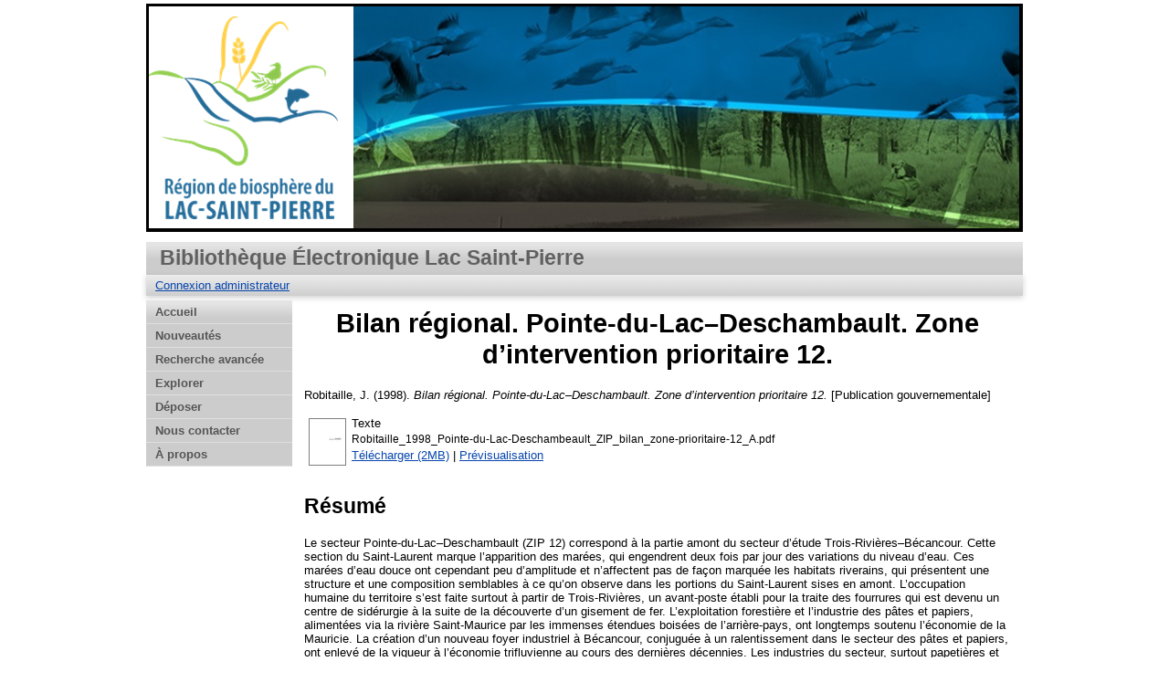

--- FILE ---
content_type: text/html; charset=utf-8
request_url: https://belsp.uqtr.ca/id/eprint/1004/
body_size: 41252
content:
<!DOCTYPE html>
<html xmlns="http://www.w3.org/1999/xhtml">
  <head>
    <meta http-equiv="X-UA-Compatible" content="IE=edge" />
    <title> Bilan régional. Pointe-du-Lac–Deschambault. Zone d’intervention prioritaire 12.  - Bibliothèque Électronique Lac Saint-Pierre</title>
    <!--<link rel="icon" href="{$config{rel_path}}/favicon.ico" type="image/x-icon"/> -->
    <link rel="shortcut icon" href="/favicon.ico" type="image/x-icon" />
	<link rel="icon" type="image/png" href="/favicon-32x32.png" sizes="32x32" />
	<link rel="icon" type="image/png" href="/favicon-16x16.png" sizes="16x16" />

    <meta name="eprints.eprintid" content="1004" />
<meta name="eprints.rev_number" content="18" />
<meta name="eprints.eprint_status" content="archive" />
<meta name="eprints.userid" content="8" />
<meta name="eprints.dir" content="disk0/00/00/10/04" />
<meta name="eprints.datestamp" content="2017-01-03 15:47:19" />
<meta content="2025-01-15 16:34:13" name="eprints.lastmod" />
<meta content="2025-01-15 16:34:13" name="eprints.status_changed" />
<meta content="publication_officielle" name="eprints.type" />
<meta name="eprints.metadata_visibility" content="show" />
<meta name="eprints.creators_name" content="Robitaille, J." />
<meta name="eprints.title" content="Bilan régional. Pointe-du-Lac–Deschambault. Zone d’intervention prioritaire 12." />
<meta name="eprints.subjects" content="AE" />
<meta content="AF" name="eprints.subjects" />
<meta name="eprints.subjects" content="BD" />
<meta content="FD" name="eprints.subjects" />
<meta name="eprints.subjects" content="GA" />
<meta content="GG" name="eprints.subjects" />
<meta content="HA" name="eprints.subjects" />
<meta content="Pointe-du-Lac–Deschambault,
Saint-Laurent,
Marée d'eau douce,
Économie,
Substances toxiques,
Sédiments,
Qualité de l'eau,
Pêche commerciale,
Récréo-tourisme
//
Pointe-du-Lac–Deschambault,
St. Lawrence,
Tide,
Economy,
Toxic substances,
Sediments,
Water quality,
Commercial fishery,
Recreation and tourism" name="eprints.keywords" />
<meta name="eprints.abstract" content="Le secteur Pointe-du-Lac–Deschambault (ZIP 12) correspond à la partie amont du secteur d’étude Trois-Rivières–Bécancour.  Cette section du Saint-Laurent marque l’apparition des marées, qui engendrent deux fois par jour des variations du niveau d’eau. Ces marées d’eau douce ont cependant peu d’amplitude et n’affectent pas de façon marquée les habitats riverains, qui présentent une structure et une composition semblables à ce qu’on observe dans les portions du Saint-Laurent sises en amont. L’occupation humaine du territoire s’est faite surtout à partir de Trois-Rivières, un avant-poste établi pour la traite des fourrures qui est devenu un centre de sidérurgie à la suite de la découverte d’un gisement de fer. L’exploitation forestière et l’industrie des pâtes et papiers, alimentées via la rivière Saint-Maurice par les immenses étendues boisées de l’arrière-pays, ont longtemps soutenu l’économie de la Mauricie. La création d’un nouveau foyer industriel à Bécancour, conjuguée à un ralentissement dans le secteur des pâtes et papiers, ont enlevé de la vigueur à l’économie trifluvienne au cours des dernières décennies. Les industries du secteur, surtout papetières et sidérurgiques, ont contribué à la contamination du Saint-Laurent et de ses affluents. Cependant, les conditions d’écoulement dans l’estuaire fluvial n’ont pas permis d’accumulation importante des substances toxiques dans les sédiments, sauf dans les zones portuaires et à l’embouchure de certaines rivières. Les industries ont pour la plupart pris des mesures pour assainir leurs effluents. Une partie importante de la population riveraine est maintenant desservie par des réseaux collecteurs d’eaux usées et des stations d’épuration. Cependant, la qualité bactériologique de l’eau laisse encore à désirer, notamment à proximité de Trois-Rivières, et les activités de contact (baignade, motomarine, ski nautique, planche à voile) sont déconseillées. L’aménagement et l’utilisation du chenal de navigation semblent avoir affecté les ressources halieutiques de cette partie du Saint-Laurent. Plusieurs espèces de poissons circulant entre l’eau douce et l’eau salée pour compléter leur cycle vital auraient subi des baisses marquées de leur abondance. La pêche commerciale est encore pratiquée dans le secteur mais les espèces les plus importantes pour cette activité (Esturgeon jaune, Anguille d’Amérique, Perchaude) seraient en difficulté. Le secteur est bien pourvu en attraits touristiques; les paysages offerts par le fleuve et ses falaises sont appréciés. Cependant, la répartition des points d’intérêt et des équipements récréotouristiques est inégale. Par ailleurs, il n’existe pas de véritable réseau touristique intégré qui permette de tirer le meilleur parti possible de ces atouts. Le développement de services au plaisanciers semble promis à la croissance. Le parc de l’île Saint-Quentin, très fréquenté jusqu’aux années 1970 mais délaissé par la suite, connaît une nouvelle vie. Des mesures ont été prises pour protéger ses berges et les composantes naturelles du site sont l’objet d’interprétation. La popularité du site semble paver la voie à des projets de même nature.

The Pointe-du-Lac–Deschambault area (ZIP 12) corresponds to the upstream portion of the Trois-Rivières–Bécancour study area. The appearance of the tide in this stretch of the St. Lawrence River provokes twice-daily water-level variations. The amplitude of these freshwater tides is weak, however, so their effect on riparian habitats, whose structure and composition resembles those of areas upstream, is minimal. Trois-Rivières grew from an outpost for the fur trade into an iron and steel centre after the discovery of a vein of iron ore. Fueled by timber in the hinterlands floated down the Saint-Maurice River, forestry and the pulp and paper industry were long the backbone of the economy in the Mauricie. With the establishment of Bécancour as a new industrial centre, and the slowdown in the pulp and paper industry, the area's economic vigour has been dimmed over the last few decades. Area industries, especially pulp and paper and steel, contributed to the contamination of the St. Lawrence River and its tributaries. However, flow conditions in the estuary are such that large amounts of toxic substances have not accumulated in sediment, except in port areas and at the mouths of some rivers. Most industries have undertaken wastewater treatment measures. A large portion of the riverside population is now serviced by wastewater sewer systems and treatment plants. Nonetheless, the bacteriological quality of the water still leaves much to be desired, especially near Trois-Rivières, and activities involving contact with the water (swimming, sea-dooing, water skiing, sailboarding) are discouraged. Development and use of the ship channel appear to have affected the fishery resources in this section of the St. Lawrence River. Several species of fish which move from fresh water to salt water to complete their life cycle have suffered drastic declines in abundance. The commercial fishery has survived, but the most important species (Lake sturgeon, American eel, Yellow perch) are experiencing difficulty. The study area does have a number of tourist attractions, including its riverscapes, although the distribution of points of interest and the necessary recreation and tourist facilities is uneven. Moreover, there is no integrated tourist network set up to show the area's assets off to best advantage. Growth in the area of services for pleasure boaters is promising. The park on Saint-Quentin Island, popular up until the 1970s, and thereafter disregarded, has now been «rediscovered.» Measures have been taken to protect island banks and the natural elements of the site are interpreted for visitors. The island's popularity appears to be paving the way for other projects of this type." />
<meta name="eprints.date" content="1998" />
<meta name="eprints.publisher" content="Environnement Canada – région du Québec, Conservation de l’environnement, Centre Saint-Laurent" />
<meta name="eprints.full_text_status" content="public" />
<meta content="119" name="eprints.pages" />
<meta content="0-662-82859-3" name="eprints.isbn" />
<meta name="eprints.citation" content="  Robitaille, J.  (1998). Bilan régional. Pointe-du-Lac–Deschambault. Zone d’intervention prioritaire 12.  [Publication gouvernementale]      " />
<meta content="https://belsp.uqtr.ca/id/eprint/1004/1/Robitaille_1998_Pointe-du-Lac-Deschambeault_ZIP_bilan_zone-prioritaire-12_A.pdf" name="eprints.document_url" />
<link rel="schema.DC" href="http://purl.org/DC/elements/1.0/" />
<meta content="https://belsp.uqtr.ca/id/eprint/1004/" name="DC.relation" />
<meta name="DC.title" content="Bilan régional. Pointe-du-Lac–Deschambault. Zone d’intervention prioritaire 12." />
<meta name="DC.creator" content="Robitaille, J." />
<meta name="DC.subject" content="1.5. Société, qualité de vie, santé, sécurité" />
<meta name="DC.subject" content="1.6. Économie, emplois, biens et services" />
<meta name="DC.subject" content="2.4. Hydrologie" />
<meta content="6.4. Industrialisation" name="DC.subject" />
<meta name="DC.subject" content="7.1. Pêche" />
<meta content="7.7. Tourisme" name="DC.subject" />
<meta content="8.1. Qualité de l’eau" name="DC.subject" />
<meta name="DC.subject" content="Pointe-du-Lac–Deschambault" />
<meta name="DC.subject" content="Saint-Laurent" />
<meta name="DC.subject" content="Marée d'eau douce" />
<meta content="Économie" name="DC.subject" />
<meta content="Substances toxiques" name="DC.subject" />
<meta name="DC.subject" content="Sédiments" />
<meta name="DC.subject" content="Qualité de l'eau" />
<meta name="DC.subject" content="Pêche commerciale" />
<meta content="Récréo-tourisme" name="DC.subject" />
<meta content="//" name="DC.subject" />
<meta content="Pointe-du-Lac–Deschambault" name="DC.subject" />
<meta name="DC.subject" content="St. Lawrence" />
<meta content="Tide" name="DC.subject" />
<meta name="DC.subject" content="Economy" />
<meta content="Toxic substances" name="DC.subject" />
<meta name="DC.subject" content="Sediments" />
<meta content="Water quality" name="DC.subject" />
<meta content="Commercial fishery" name="DC.subject" />
<meta name="DC.subject" content="Recreation and tourism" />
<meta name="DC.description" content="Le secteur Pointe-du-Lac–Deschambault (ZIP 12) correspond à la partie amont du secteur d’étude Trois-Rivières–Bécancour.  Cette section du Saint-Laurent marque l’apparition des marées, qui engendrent deux fois par jour des variations du niveau d’eau. Ces marées d’eau douce ont cependant peu d’amplitude et n’affectent pas de façon marquée les habitats riverains, qui présentent une structure et une composition semblables à ce qu’on observe dans les portions du Saint-Laurent sises en amont. L’occupation humaine du territoire s’est faite surtout à partir de Trois-Rivières, un avant-poste établi pour la traite des fourrures qui est devenu un centre de sidérurgie à la suite de la découverte d’un gisement de fer. L’exploitation forestière et l’industrie des pâtes et papiers, alimentées via la rivière Saint-Maurice par les immenses étendues boisées de l’arrière-pays, ont longtemps soutenu l’économie de la Mauricie. La création d’un nouveau foyer industriel à Bécancour, conjuguée à un ralentissement dans le secteur des pâtes et papiers, ont enlevé de la vigueur à l’économie trifluvienne au cours des dernières décennies. Les industries du secteur, surtout papetières et sidérurgiques, ont contribué à la contamination du Saint-Laurent et de ses affluents. Cependant, les conditions d’écoulement dans l’estuaire fluvial n’ont pas permis d’accumulation importante des substances toxiques dans les sédiments, sauf dans les zones portuaires et à l’embouchure de certaines rivières. Les industries ont pour la plupart pris des mesures pour assainir leurs effluents. Une partie importante de la population riveraine est maintenant desservie par des réseaux collecteurs d’eaux usées et des stations d’épuration. Cependant, la qualité bactériologique de l’eau laisse encore à désirer, notamment à proximité de Trois-Rivières, et les activités de contact (baignade, motomarine, ski nautique, planche à voile) sont déconseillées. L’aménagement et l’utilisation du chenal de navigation semblent avoir affecté les ressources halieutiques de cette partie du Saint-Laurent. Plusieurs espèces de poissons circulant entre l’eau douce et l’eau salée pour compléter leur cycle vital auraient subi des baisses marquées de leur abondance. La pêche commerciale est encore pratiquée dans le secteur mais les espèces les plus importantes pour cette activité (Esturgeon jaune, Anguille d’Amérique, Perchaude) seraient en difficulté. Le secteur est bien pourvu en attraits touristiques; les paysages offerts par le fleuve et ses falaises sont appréciés. Cependant, la répartition des points d’intérêt et des équipements récréotouristiques est inégale. Par ailleurs, il n’existe pas de véritable réseau touristique intégré qui permette de tirer le meilleur parti possible de ces atouts. Le développement de services au plaisanciers semble promis à la croissance. Le parc de l’île Saint-Quentin, très fréquenté jusqu’aux années 1970 mais délaissé par la suite, connaît une nouvelle vie. Des mesures ont été prises pour protéger ses berges et les composantes naturelles du site sont l’objet d’interprétation. La popularité du site semble paver la voie à des projets de même nature.

The Pointe-du-Lac–Deschambault area (ZIP 12) corresponds to the upstream portion of the Trois-Rivières–Bécancour study area. The appearance of the tide in this stretch of the St. Lawrence River provokes twice-daily water-level variations. The amplitude of these freshwater tides is weak, however, so their effect on riparian habitats, whose structure and composition resembles those of areas upstream, is minimal. Trois-Rivières grew from an outpost for the fur trade into an iron and steel centre after the discovery of a vein of iron ore. Fueled by timber in the hinterlands floated down the Saint-Maurice River, forestry and the pulp and paper industry were long the backbone of the economy in the Mauricie. With the establishment of Bécancour as a new industrial centre, and the slowdown in the pulp and paper industry, the area's economic vigour has been dimmed over the last few decades. Area industries, especially pulp and paper and steel, contributed to the contamination of the St. Lawrence River and its tributaries. However, flow conditions in the estuary are such that large amounts of toxic substances have not accumulated in sediment, except in port areas and at the mouths of some rivers. Most industries have undertaken wastewater treatment measures. A large portion of the riverside population is now serviced by wastewater sewer systems and treatment plants. Nonetheless, the bacteriological quality of the water still leaves much to be desired, especially near Trois-Rivières, and activities involving contact with the water (swimming, sea-dooing, water skiing, sailboarding) are discouraged. Development and use of the ship channel appear to have affected the fishery resources in this section of the St. Lawrence River. Several species of fish which move from fresh water to salt water to complete their life cycle have suffered drastic declines in abundance. The commercial fishery has survived, but the most important species (Lake sturgeon, American eel, Yellow perch) are experiencing difficulty. The study area does have a number of tourist attractions, including its riverscapes, although the distribution of points of interest and the necessary recreation and tourist facilities is uneven. Moreover, there is no integrated tourist network set up to show the area's assets off to best advantage. Growth in the area of services for pleasure boaters is promising. The park on Saint-Quentin Island, popular up until the 1970s, and thereafter disregarded, has now been «rediscovered.» Measures have been taken to protect island banks and the natural elements of the site are interpreted for visitors. The island's popularity appears to be paving the way for other projects of this type." />
<meta content="Environnement Canada – région du Québec, Conservation de l’environnement, Centre Saint-Laurent" name="DC.publisher" />
<meta name="DC.date" content="1998" />
<meta name="DC.type" content="Publication gouvernementale" />
<meta content="Non évalué par les pairs" name="DC.type" />
<meta content="text" name="DC.format" />
<meta content="fr" name="DC.language" />
<meta content="https://belsp.uqtr.ca/id/eprint/1004/1/Robitaille_1998_Pointe-du-Lac-Deschambeault_ZIP_bilan_zone-prioritaire-12_A.pdf" name="DC.identifier" />
<meta content="  Robitaille, J.  (1998). Bilan régional. Pointe-du-Lac–Deschambault. Zone d’intervention prioritaire 12.  [Publication gouvernementale]      " name="DC.identifier" />
<link href="https://belsp.uqtr.ca/id/eprint/1004/" rel="canonical" />
<link title="MPEG-21 DIDL" type="text/xml; charset=utf-8" href="https://belsp.uqtr.ca/cgi/export/eprint/1004/DIDL/eprints_belsp-eprint-1004.xml" rel="alternate" />
<link href="https://belsp.uqtr.ca/cgi/export/eprint/1004/RDFN3/eprints_belsp-eprint-1004.n3" rel="alternate" type="text/n3" title="RDF+N3" />
<link type="application/json; charset=utf-8" title="JSON" href="https://belsp.uqtr.ca/cgi/export/eprint/1004/JSON/eprints_belsp-eprint-1004.js" rel="alternate" />
<link type="application/rdf+xml" title="RDF+XML" rel="alternate" href="https://belsp.uqtr.ca/cgi/export/eprint/1004/RDFXML/eprints_belsp-eprint-1004.rdf" />
<link href="https://belsp.uqtr.ca/cgi/export/eprint/1004/XML/eprints_belsp-eprint-1004.xml" rel="alternate" title="EP3 XML" type="application/vnd.eprints.data+xml; charset=utf-8" />
<link title="HTML Citation" type="text/html; charset=utf-8" href="https://belsp.uqtr.ca/cgi/export/eprint/1004/HTML/eprints_belsp-eprint-1004.html" rel="alternate" />
<link rel="alternate" href="https://belsp.uqtr.ca/cgi/export/eprint/1004/CSV/eprints_belsp-eprint-1004.csv" title="Multiline CSV" type="text/csv; charset=utf-8" />
<link type="text/plain; charset=utf-8" title="ASCII Citation" href="https://belsp.uqtr.ca/cgi/export/eprint/1004/Text/eprints_belsp-eprint-1004.txt" rel="alternate" />
<link rel="alternate" href="https://belsp.uqtr.ca/cgi/export/eprint/1004/BibTeX/eprints_belsp-eprint-1004.bib" title="BibTeX" type="application/x-bibtex" />
<link rel="alternate" href="https://belsp.uqtr.ca/cgi/export/eprint/1004/DC/eprints_belsp-eprint-1004.txt" title="Dublin Core" type="text/plain; charset=utf-8" />
<link title="OpenURL ContextObject" type="text/xml; charset=utf-8" href="https://belsp.uqtr.ca/cgi/export/eprint/1004/ContextObject/eprints_belsp-eprint-1004.xml" rel="alternate" />
<link rel="alternate" href="https://belsp.uqtr.ca/cgi/export/eprint/1004/EndNote/eprints_belsp-eprint-1004.enw" type="application/x-endnote-refer" title="EndNote" />
<link rel="alternate" href="https://belsp.uqtr.ca/cgi/export/eprint/1004/RDFNT/eprints_belsp-eprint-1004.nt" title="RDF+N-Triples" type="text/plain" />
<link title="Export_INRS" type="text/plain; charset=utf-8" rel="alternate" href="https://belsp.uqtr.ca/cgi/export/eprint/1004/Export_INRS/eprints_belsp-eprint-1004.enw" />
<link type="text/plain" title="Refer" rel="alternate" href="https://belsp.uqtr.ca/cgi/export/eprint/1004/Refer/eprints_belsp-eprint-1004.refer" />
<link type="text/plain; charset=utf-8" title="OpenURL ContextObject in Span" href="https://belsp.uqtr.ca/cgi/export/eprint/1004/COinS/eprints_belsp-eprint-1004.txt" rel="alternate" />
<link rel="alternate" href="https://belsp.uqtr.ca/cgi/export/eprint/1004/METS/eprints_belsp-eprint-1004.xml" title="METS" type="text/xml; charset=utf-8" />
<link title="Reference Manager (.ris)" type="application/x-Research-Info-Systems" rel="alternate" href="https://belsp.uqtr.ca/cgi/export/eprint/1004/RIS/eprints_belsp-eprint-1004.ris" />
<link type="text/xml; charset=utf-8" title="ETD_MS_UQ" href="https://belsp.uqtr.ca/cgi/export/eprint/1004/ETD_MS_UQ/eprints_belsp-eprint-1004.xml" rel="alternate" />
<link href="https://belsp.uqtr.ca/cgi/export/eprint/1004/MODS/eprints_belsp-eprint-1004.xml" rel="alternate" title="MODS" type="text/xml; charset=utf-8" />
<link href="https://belsp.uqtr.ca/cgi/export/eprint/1004/Simple/eprints_belsp-eprint-1004.txt" rel="alternate" title="Simple Metadata" type="text/plain; charset=utf-8" />
<link href="https://belsp.uqtr.ca/cgi/export/eprint/1004/Atom/eprints_belsp-eprint-1004.xml" rel="alternate" type="application/atom+xml;charset=utf-8" title="Atom" />
<link type="text/xml; charset=utf-8" title="ETD_MS_ETS" rel="alternate" href="https://belsp.uqtr.ca/cgi/export/eprint/1004/ETD_MS_ETS/eprints_belsp-eprint-1004.xml" />
<link href="https://belsp.uqtr.ca/" rel="Top" />
    <link rel="Sword" href="https://belsp.uqtr.ca/sword-app/servicedocument" />
    <link rel="SwordDeposit" href="https://belsp.uqtr.ca/id/contents" />
    <link href="https://belsp.uqtr.ca/cgi/search" rel="Search" type="text/html" />
    <link type="application/opensearchdescription+xml" rel="Search" href="https://belsp.uqtr.ca/cgi/opensearchdescription" title="Bibliothèque Électronique Lac Saint-Pierre" />
    <script type="text/javascript" src="https://www.gstatic.com/charts/loader.js">
//padder
</script><script type="text/javascript">
// <![CDATA[
google.load("visualization", "48", {packages:["corechart", "geochart"]});
// ]]></script><script type="text/javascript">
// <![CDATA[
var eprints_http_root = "https://belsp.uqtr.ca";
var eprints_http_cgiroot = "https://belsp.uqtr.ca/cgi";
var eprints_oai_archive_id = "belsp.uqtr.ca";
var eprints_logged_in = false;
var eprints_logged_in_userid = 0; 
var eprints_logged_in_username = ""; 
var eprints_logged_in_usertype = ""; 
// ]]></script>
    <style type="text/css">.ep_logged_in { display: none }</style>
    <link type="text/css" rel="stylesheet" href="/style/auto-3.4.5.css?1756406187" />
    <script type="text/javascript" src="/javascript/auto-3.4.5.js?1737056234">
//padder
</script>
    <!--[if lte IE 6]>
        <link rel="stylesheet" type="text/css" href="/style/ie6.css" />
   <![endif]-->
    <meta name="Generator" content="EPrints 3.4.5" />
    <meta content="text/html; charset=UTF-8" http-equiv="Content-Type" />
    <meta content="fr" http-equiv="Content-Language" />
    
    
  </head>
  
  <body bgcolor="#ffffff" text="#000000"> 
  
  
  <div class="ep_tm_header ep_noprint">
	
	<div class="ep_tm_logo" align="center"><a href="https://comiteziplsp.org/a-propos-rblsp/"><img alt="Logo" src="/images/logo4.png" /></a></div>
      <!-- <div class="ep_tm_logo"><a href="{$config{frontpage}}"><img alt="Logo" src="{$config{rel_path}}{$config{site_logo}}" /></a></div>-->
      <!--  <div><a class="ep_tm_archivetitle" href="{$config{frontpage}}"><epc:phrase ref="archive_name"/></a></div><   -->
<!--
  <ul class="ep_tm_menu"><li><a href="{$config{rel_path}}/index.html">Accueil</a></li><li><a href="{$config{rel_path}}/information.html">&#192; propos</a></li><li><a href="{$config{rel_path}}/view/year/">Rep&#233;rage par ann&#233;e</a></li><li><a href="{$config{rel_path}}/view/subjects/">Rep&#233;rage par sujet</a></li><li><a href="{$config{rel_path}}/view/divisions/">Rep&#233;rage par unit&#233; d'appartenance</a></li><li><a href="{$config{rel_path}}/view/creators/">Rep&#233;rage par auteur</a></li><li><a href="{$config{rel_path}}/faq.html">FAQ</a></li></ul>
-->
  <table class="ep_tm_searchbar3" border="0" cellpadding="0" cellspacing="0" width="100%">
    <tr>
      <td align="left" style="white-space: nowrap">Bibliothèque Électronique Lac Saint-Pierre</td>  
    </tr>
  </table>

<!-- 
  <table class="ep_tm_searchbar2" border="0" cellpadding="0" cellspacing="0" width="100%">
    <tr>
      <td align="left"  style="white-space: nowrap">
        <form method="get" accept-charset="utf-8" action="{$config{rel_cgipath}}/search" style="display:inline">
		
		<div id="champs">
		RECHERCHER   <input class="ep_tm_searchbarbox" size="40" type="text" name="q"/>
			
		 <input class="ep_tm_searchbarbutton" value="Rechercher" type="image" src="{$config{rel_path}}/images/purple_go.gif" alt="chercher" onmouseover="javascript:this.src='{$config{rel_path}}/images/purple_go_over.gif';" onmouseout="javascript:this.src='{$config{rel_path}}/images/purple_go.gif';" name="_action_search"/>
-->		 
         <!-- <input class="ep_tm_searchbarbutton" value="Rechercher" type="submit" name="_action_search"/><!-->
<!--	 
		 </div> 
          <input type="hidden" name="_action_search" value="search"/>
          <input type="hidden" name="_order" value="bytitle"/>
          <input type="hidden" name="basic_srchtype" value="ALL"/>
          <input type="hidden" name="_satisfyall" value="ALL"/>
        </form>
      </td>
    </tr>
  </table>
 -->
  <table class="ep_tm_searchbar" border="0" cellpadding="0" cellspacing="0" width="100%">
    <tr>
      <td align="left"><ul id="ep_tm_menu_tools" class="ep_tm_key_tools" role="toolbar"><li class="ep_tm_key_tools_item"><a href="/cgi/users/home" class="ep_tm_key_tools_item_link">Connexion administrateur</a></li></ul></td>  
    </tr>
  </table>
  
</div>


<div class="divcenter" align="center">

<div id="menu_gauche">
			<ul id="menu">
                        <li><a href="/index.html">Accueil</a></li>
						<!-- <li><a href="{$config{rel_path}}/depot.html">D&#233;p&#244;t</a></li> -->
                        <!--<li><a href="{$config{rel_path}}/cgi/users/home">Mon dossier</a></li> -->
                        <li><a href="/perl/latest_tool">Nouveautés</a></li>
                        <li><a href="/cgi/search/advsearch">Recherche avancée</a></li>
                        <!--<li><a href="{$config{rel_path}}/cgi/search/advsearch?publication=Bulletin+de+l'Observatoire+québécois+du+loisir">Bulletin de l'OQL</a></li>-->
                        <li><a href="/view/">Explorer</a></li>
						<!--  <li><a href="{$config{rel_path}}/view/year/">Liste par année</a></li>
						<li><a href="{$config{rel_path}}/view/subjects/">Liste par sujet</a></li>
						<li><a href="{$config{rel_path}}/view/divisions/">Liste par programme</a></li>
						<li><a href="{$config{rel_path}}/view/creators/">Liste par auteur</a></li>-->               
                        <!--<li><a href="{$config{rel_path}}/information.html">Informations techniques</a></li>-->
                        <li><a href="/faq.html">Déposer</a></li>  <!-- FAQ -->
                        <li class="dernierBleu"><a href="/contact.html">Nous contacter</a></li>
						<li><a href="/apropos.html">À propos</a></li>

			</ul>
		
		</div>




  
  <table width="780" class="ep_tm_2"><tr><td align="left">
    <h1 class="ep_tm_pagetitle">

Bilan régional. Pointe-du-Lac–Deschambault. Zone d’intervention prioritaire 12.

</h1>
    <div class="ep_summary_content"><div class="ep_summary_content_top"></div><div class="ep_summary_content_left"></div><div class="ep_summary_content_right"></div><div class="ep_summary_content_main">

  <p style="margin-bottom: 1em">
    



<span class="person_name">Robitaille, J.</span>

  

(1998).

<em>Bilan régional. Pointe-du-Lac–Deschambault. Zone d’intervention prioritaire 12.</em>


    [Publication gouvernementale]
  


  



  </p>

  

  

    
  
    
      
      <table>
        
          <tr>
            <td valign="top" align="right"><a onblur="EPJS_HidePreview( event, 'doc_preview_3488', 'right' );" class="ep_document_link" href="https://belsp.uqtr.ca/1004/1/Robitaille_1998_Pointe-du-Lac-Deschambeault_ZIP_bilan_zone-prioritaire-12_A.pdf" onmouseout="EPJS_HidePreview( event, 'doc_preview_3488', 'right' );" onfocus="EPJS_ShowPreview( event, 'doc_preview_3488', 'right' );" onmouseover="EPJS_ShowPreview( event, 'doc_preview_3488', 'right' );"><img alt="[thumbnail of Robitaille_1998_Pointe-du-Lac-Deschambeault_ZIP_bilan_zone-prioritaire-12_A.pdf]" border="0" class="ep_doc_icon" src="https://belsp.uqtr.ca/1004/1.hassmallThumbnailVersion/Robitaille_1998_Pointe-du-Lac-Deschambeault_ZIP_bilan_zone-prioritaire-12_A.pdf" /></a><div class="ep_preview" id="doc_preview_3488"><div><div><span><img src="https://belsp.uqtr.ca/1004/1.haspreviewThumbnailVersion/Robitaille_1998_Pointe-du-Lac-Deschambeault_ZIP_bilan_zone-prioritaire-12_A.pdf" class="ep_preview_image" border="0" alt="" id="doc_preview_3488_img" /><div class="ep_preview_title">Prévisualisation</div></span></div></div></div></td>
            <td valign="top">
              

<!-- document citation -->


<span class="ep_document_citation">
Texte
<br /><span class="document_filename">Robitaille_1998_Pointe-du-Lac-Deschambeault_ZIP_bilan_zone-prioritaire-12_A.pdf</span>



</span>

<br />
              <a href="https://belsp.uqtr.ca/id/eprint/1004/1/Robitaille_1998_Pointe-du-Lac-Deschambeault_ZIP_bilan_zone-prioritaire-12_A.pdf" class="ep_document_link">Télécharger (2MB)</a>
              
			  
			  | <a rel="lightbox[docs] nofollow" href="https://belsp.uqtr.ca/1004/1.haslightboxThumbnailVersion/Robitaille_1998_Pointe-du-Lac-Deschambeault_ZIP_bilan_zone-prioritaire-12_A.pdf" title="   Texte &lt;https://belsp.uqtr.ca/id/eprint/1004/1/Robitaille_1998_Pointe-du-Lac-Deschambeault_ZIP_bilan_zone-prioritaire-12_A.pdf&gt; 
Robitaille_1998_Pointe-du-Lac-Deschambeault_ZIP_bilan_zone-prioritaire-12_A.pdf     ">Prévisualisation</a>
			  
			  
              
  
              <ul>
              
              </ul>
            </td>
          </tr>
        
      </table>
    

  

  

  
    <h2>Résumé</h2>
    <p style="text-align: left; margin: 1em auto 0em auto"><p class="ep_field_para">Le secteur Pointe-du-Lac–Deschambault (ZIP 12) correspond à la partie amont du secteur d’étude Trois-Rivières–Bécancour.  Cette section du Saint-Laurent marque l’apparition des marées, qui engendrent deux fois par jour des variations du niveau d’eau. Ces marées d’eau douce ont cependant peu d’amplitude et n’affectent pas de façon marquée les habitats riverains, qui présentent une structure et une composition semblables à ce qu’on observe dans les portions du Saint-Laurent sises en amont. L’occupation humaine du territoire s’est faite surtout à partir de Trois-Rivières, un avant-poste établi pour la traite des fourrures qui est devenu un centre de sidérurgie à la suite de la découverte d’un gisement de fer. L’exploitation forestière et l’industrie des pâtes et papiers, alimentées via la rivière Saint-Maurice par les immenses étendues boisées de l’arrière-pays, ont longtemps soutenu l’économie de la Mauricie. La création d’un nouveau foyer industriel à Bécancour, conjuguée à un ralentissement dans le secteur des pâtes et papiers, ont enlevé de la vigueur à l’économie trifluvienne au cours des dernières décennies. Les industries du secteur, surtout papetières et sidérurgiques, ont contribué à la contamination du Saint-Laurent et de ses affluents. Cependant, les conditions d’écoulement dans l’estuaire fluvial n’ont pas permis d’accumulation importante des substances toxiques dans les sédiments, sauf dans les zones portuaires et à l’embouchure de certaines rivières. Les industries ont pour la plupart pris des mesures pour assainir leurs effluents. Une partie importante de la population riveraine est maintenant desservie par des réseaux collecteurs d’eaux usées et des stations d’épuration. Cependant, la qualité bactériologique de l’eau laisse encore à désirer, notamment à proximité de Trois-Rivières, et les activités de contact (baignade, motomarine, ski nautique, planche à voile) sont déconseillées. L’aménagement et l’utilisation du chenal de navigation semblent avoir affecté les ressources halieutiques de cette partie du Saint-Laurent. Plusieurs espèces de poissons circulant entre l’eau douce et l’eau salée pour compléter leur cycle vital auraient subi des baisses marquées de leur abondance. La pêche commerciale est encore pratiquée dans le secteur mais les espèces les plus importantes pour cette activité (Esturgeon jaune, Anguille d’Amérique, Perchaude) seraient en difficulté. Le secteur est bien pourvu en attraits touristiques; les paysages offerts par le fleuve et ses falaises sont appréciés. Cependant, la répartition des points d’intérêt et des équipements récréotouristiques est inégale. Par ailleurs, il n’existe pas de véritable réseau touristique intégré qui permette de tirer le meilleur parti possible de ces atouts. Le développement de services au plaisanciers semble promis à la croissance. Le parc de l’île Saint-Quentin, très fréquenté jusqu’aux années 1970 mais délaissé par la suite, connaît une nouvelle vie. Des mesures ont été prises pour protéger ses berges et les composantes naturelles du site sont l’objet d’interprétation. La popularité du site semble paver la voie à des projets de même nature.</p><p class="ep_field_para">The Pointe-du-Lac–Deschambault area (ZIP 12) corresponds to the upstream portion of the Trois-Rivières–Bécancour study area. The appearance of the tide in this stretch of the St. Lawrence River provokes twice-daily water-level variations. The amplitude of these freshwater tides is weak, however, so their effect on riparian habitats, whose structure and composition resembles those of areas upstream, is minimal. Trois-Rivières grew from an outpost for the fur trade into an iron and steel centre after the discovery of a vein of iron ore. Fueled by timber in the hinterlands floated down the Saint-Maurice River, forestry and the pulp and paper industry were long the backbone of the economy in the Mauricie. With the establishment of Bécancour as a new industrial centre, and the slowdown in the pulp and paper industry, the area's economic vigour has been dimmed over the last few decades. Area industries, especially pulp and paper and steel, contributed to the contamination of the St. Lawrence River and its tributaries. However, flow conditions in the estuary are such that large amounts of toxic substances have not accumulated in sediment, except in port areas and at the mouths of some rivers. Most industries have undertaken wastewater treatment measures. A large portion of the riverside population is now serviced by wastewater sewer systems and treatment plants. Nonetheless, the bacteriological quality of the water still leaves much to be desired, especially near Trois-Rivières, and activities involving contact with the water (swimming, sea-dooing, water skiing, sailboarding) are discouraged. Development and use of the ship channel appear to have affected the fishery resources in this section of the St. Lawrence River. Several species of fish which move from fresh water to salt water to complete their life cycle have suffered drastic declines in abundance. The commercial fishery has survived, but the most important species (Lake sturgeon, American eel, Yellow perch) are experiencing difficulty. The study area does have a number of tourist attractions, including its riverscapes, although the distribution of points of interest and the necessary recreation and tourist facilities is uneven. Moreover, there is no integrated tourist network set up to show the area's assets off to best advantage. Growth in the area of services for pleasure boaters is promising. The park on Saint-Quentin Island, popular up until the 1970s, and thereafter disregarded, has now been «rediscovered.» Measures have been taken to protect island banks and the natural elements of the site are interpreted for visitors. The island's popularity appears to be paving the way for other projects of this type.</p></p>
  

  <table style="margin-bottom: 1em; margin-top: 1em;" cellpadding="3">
    <tr>
      <th align="right">Type de document:</th>
      <td>
        Publication gouvernementale
        
        
        
      </td>
    </tr>
    
    
      
    
      
    
      
    
      
    
      
    
      
    
      
    
      
        <tr>
          <th align="right">Nombre de pages:</th>
          <td valign="top">119</td>
        </tr>
      
    
      
        <tr>
          <th align="right">Éditeur:</th>
          <td valign="top">Environnement Canada – région du Québec, Conservation de l’environnement, Centre Saint-Laurent</td>
        </tr>
      
    
      
    
      
    
      
    
      
    
      
        <tr>
          <th align="right">Mots-clés libres:</th>
          <td valign="top">Pointe-du-Lac–Deschambault,&#13;
Saint-Laurent,&#13;
Marée d'eau douce,&#13;
Économie,&#13;
Substances toxiques,&#13;
Sédiments,&#13;
Qualité de l'eau,&#13;
Pêche commerciale,&#13;
Récréo-tourisme&#13;
//&#13;
Pointe-du-Lac–Deschambault,&#13;
St. Lawrence,&#13;
Tide,&#13;
Economy,&#13;
Toxic substances,&#13;
Sediments,&#13;
Water quality,&#13;
Commercial fishery,&#13;
Recreation and tourism</td>
        </tr>
      
    
      
        <tr>
          <th align="right">Sujets:</th>
          <td valign="top"><a href="https://belsp.uqtr.ca/view/subjects/A.html">1. Laboratoire de développement durable</a> &gt; <a href="https://belsp.uqtr.ca/view/subjects/AE.html">1.5. Société, qualité de vie, santé, sécurité</a><br /><a href="https://belsp.uqtr.ca/view/subjects/A.html">1. Laboratoire de développement durable</a> &gt; <a href="https://belsp.uqtr.ca/view/subjects/AF.html">1.6. Économie, emplois, biens et services</a><br /><a href="https://belsp.uqtr.ca/view/subjects/B.html">2. Milieu physique</a> &gt; <a href="https://belsp.uqtr.ca/view/subjects/BD.html">2.4. Hydrologie</a><br /><a href="https://belsp.uqtr.ca/view/subjects/F.html">6. Milieu humain</a> &gt; <a href="https://belsp.uqtr.ca/view/subjects/FD.html">6.4. Industrialisation</a><br /><a href="https://belsp.uqtr.ca/view/subjects/G.html">7. Usages</a> &gt; <a href="https://belsp.uqtr.ca/view/subjects/GA.html">7.1. Pêche</a><br /><a href="https://belsp.uqtr.ca/view/subjects/G.html">7. Usages</a> &gt; <a href="https://belsp.uqtr.ca/view/subjects/GG.html">7.7. Tourisme</a><br /><a href="https://belsp.uqtr.ca/view/subjects/H.html">8. Impacts et monitoring</a> &gt; <a href="https://belsp.uqtr.ca/view/subjects/HA.html">8.1. Qualité de l’eau</a></td>
        </tr>
      
    
      
        <tr>
          <th align="right">Date de dépôt:</th>
          <td valign="top">03 janv. 2017 15:47</td>
        </tr>
      
    
      
        <tr>
          <th align="right">Dernière modification:</th>
          <td valign="top">15 janv. 2025 16:34</td>
        </tr>
      
    
      
        <tr>
          <th align="right">ISBN:</th>
          <td valign="top">0-662-82859-3</td>
        </tr>
      
    
      
    
    <tr>
      <th align="right">URI:</th>
      <td valign="top"><a href="https://belsp.uqtr.ca/id/eprint/1004">https://belsp.uqtr.ca/id/eprint/1004</a></td>
    </tr>
  </table>

  
  

  
    <h2 id="actions">Gestion    Actions (Identification requise)</h2>
    <table class="ep_summary_page_actions">
    
      <tr>
        <td><a href="/cgi/users/home?screen=EPrint%3A%3AView&amp;eprintid=1004"><img role="button" src="/style/images/action_view.png" class="ep_form_action_icon" alt="Dernière vérification avant le dépôt" /></a></td>
        <td>Dernière vérification avant le dépôt</td>
      </tr>
    
    </table>
  

</div><div class="ep_summary_content_bottom"></div><div class="ep_summary_content_after"></div></div>
  </td></tr></table>
</div>

<!--
<div class="ep_tm_footer ep_noprint">
  <epc:phrase ref="ruler" />
  <hr class="ep_tm_last"/>
  <div>  
    <div style="font-size:110%;">
	<a href="http://biospherelac-st-pierre.qc.ca/"><img src="{$config{rel_path}}/images/coop.jpg" style="width:130px;height:115px; vertical-align:middle;"/></a>
	  <span>
        <a href="http://biospherelac-st-pierre.qc.ca/">Coopérative de solidarité de la Réserve de la biosphère du Lac-Saint-Pierre</a> <br/>
	    <font color="#93BBCF">Concepteur de la BELSP :  : André Barabé, Ph. D. </font>
	  </span>
    </div>
  </div>
</div>
-->
  <table border="0" cellpadding="10" cellspacing="0" width="100%">
    <tr>
      <td style="font-size:110%;"><img src="/images/hUQTR.png" style="width:151px;height:57px;" /></td>  
	  <td style="text-align: left; font-size:110%;">Université du Québec à Trois-Rivières <br />
	    <font size="-2" color="#93BBCF">Concepteur de la BELSP : André Barabé, Ph. D. </font></td>
	  <td style="font-size:110%;text-align: right;"><img src="/images/FondationH.png" style="width:151px;height:57x;" /></td>
    </tr>
  </table>

  </body>
</html>